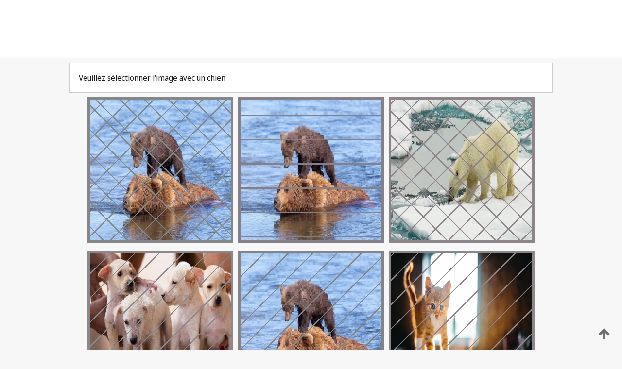

--- FILE ---
content_type: text/html;charset=UTF-8
request_url: https://patentscope.wipo.int/search/fr/detail.jsf?docId=WO2007001287
body_size: 453697
content:
<!DOCTYPE html>
<html xmlns="http://www.w3.org/1999/xhtml"><head id="j_idt3">
	<meta http-equiv="X-UA-Compatible" content="IE=edge" />
	<meta lang="fr" http-equiv="Content-Type" content="text/html;charset=utf-8" charset="utf-8" />

	
	<meta name="viewport" content="width=device-width, initial-scale=1.0, minimum-scale=1.0, maximum-scale=1.0" />
	
	<meta name="apple-mobile-web-app-capable" content="yes" />
	
	<meta name="apple-mobile-web-app-status-bar-style" content="black-translucent" />
		<meta name="Description" content="This patent search tool allows you not only to search the PCT database of about 2 million International Applications but also the worldwide patent collections. This search facility features: flexible search syntax; automatic word stemming and relevance ranking; as well as graphical results." />
		<meta name="Cache-Control" content="no-cache,no-store,must-revalidate" />
		<meta name="Expires" content="0" />
		<meta name="Pragma" content="no-cache" />
	
	<title>OMPI – Recherche dans les collections de brevets nationales et internationales</title><link type="text/css" rel="stylesheet" href="/search/javax.faces.resource/theme.css.jsf?ln=primefaces-wipo" /><link type="text/css" rel="stylesheet" href="/search/javax.faces.resource/primefaces/fa/font-awesome.css.xhtml" /><script type="text/javascript" src="/search/javax.faces.resource/omnifaces.js.jsf;jsessionid=9A952DD9F2725A77EE1378199840103D.wapp2nB?ln=omnifaces&amp;v=2.6.9"></script><link type="text/css" rel="stylesheet" href="/search/javax.faces.resource/css/components.css.jsf;jsessionid=9A952DD9F2725A77EE1378199840103D.wapp2nB?ln=w-ps-cc" /><link type="text/css" rel="stylesheet" href="/search/javax.faces.resource/css/components.css.jsf;jsessionid=9A952DD9F2725A77EE1378199840103D.wapp2nB?ln=ps-cc" /><link type="text/css" rel="stylesheet" href="/search/javax.faces.resource/css/common/common.css.jsf;jsessionid=9A952DD9F2725A77EE1378199840103D.wapp2nB" /><link type="text/css" rel="stylesheet" href="/search/javax.faces.resource/css/common/primefaces-custom.css.jsf;jsessionid=9A952DD9F2725A77EE1378199840103D.wapp2nB" /><link type="text/css" rel="stylesheet" href="/search/javax.faces.resource/css/common/wfaces-custom.css.jsf;jsessionid=9A952DD9F2725A77EE1378199840103D.wapp2nB" /><link type="text/css" rel="stylesheet" href="/search/javax.faces.resource/css/wipo/ps-ulf-compatibility.css.jsf;jsessionid=9A952DD9F2725A77EE1378199840103D.wapp2nB" /><link type="text/css" rel="stylesheet" href="/search/javax.faces.resource/primefaces/components.css.xhtml;jsessionid=9A952DD9F2725A77EE1378199840103D.wapp2nB" /><script type="text/javascript" src="/search/javax.faces.resource/primefaces/jquery/jquery.js.xhtml;jsessionid=9A952DD9F2725A77EE1378199840103D.wapp2nB"></script><script type="text/javascript" src="/search/javax.faces.resource/primefaces/core.js.xhtml;jsessionid=9A952DD9F2725A77EE1378199840103D.wapp2nB"></script><script type="text/javascript" src="/search/javax.faces.resource/primefaces/components.js.xhtml;jsessionid=9A952DD9F2725A77EE1378199840103D.wapp2nB"></script><script type="text/javascript" src="/search/javax.faces.resource/primefaces/jquery/jquery-plugins.js.xhtml;jsessionid=9A952DD9F2725A77EE1378199840103D.wapp2nB"></script><script type="text/javascript" src="/search/javax.faces.resource/jsf.js.jsf;jsessionid=9A952DD9F2725A77EE1378199840103D.wapp2nB?ln=javax.faces"></script><style type="text/css">
		/*	When the drawerTriggering element has a top/bottom padding/margin (as the mainmenu items), 
			the position of the drawer must be updated correspondignly.*/
		.settings-drawer.b-drawer.wf-drawer-fix-position {
			top: -0.75rem;
		}	
	</style><style type="text/css">
		/*	When the drawerTriggering element has a top/bottom padding/margin (as the mainmenu items), 
			the position of the drawer must be updated correspondignly.*/
		.feedback-drawer.b-drawer.wf-drawer-fix-position {
			top: -0.75rem;
		}
		
		.feedback-message {
			margin-top: 1rem;
		}
	</style><style type="text/css">
		/*	When the drawerTriggering element has a top/bottom padding/margin (as the mainmenu items), 
			the position of the drawer must be updated correspondignly.*/
		.feedback-drawer.b-drawer.wf-drawer-fix-position {
			top: -0.75rem;
		}
	</style><script type="text/javascript">if(window.PrimeFaces){PrimeFaces.settings.locale='fr';}</script>
		<link href="/search/javax.faces.resource/w/css/wfaces.css.xhtml?v=1.0&amp;b=" rel="stylesheet" />




	<script>
		var APP_CTX='/search';
	</script>
		<script src="/search/javax.faces.resource/w/js/wfaces.js.xhtml?v=1.0&amp;b="></script><script type="text/javascript">
		epctmsg.lbl_designations_specific="Spécifiques";
		epctmsg.lbl_designations_none="Aucune";
		epctmsg.lbl_designations_all="Toutes";
		epctmsg.lbl_designations_changeSelec="Modifier la sélection";
		epctmsg.lbl_designations_chooseDesig="Choisir des désignations spécifiques";
		epctmsg.no_results_text="Aucun résultat pour :";
	</script><script type="text/javascript" src="/search/javax.faces.resource/js/psa.js.jsf;jsessionid=9A952DD9F2725A77EE1378199840103D.wapp2nB"></script>
			<script src="https://webcomponents.wipo.int/polyfills/webcomponents-loader.js"></script>
	  		
	  		<script src="https://webcomponents.wipo.int/wipo-navbar/wipo-navbar.js"></script><script type="text/javascript" src="/search/javax.faces.resource/js/components.js.jsf;jsessionid=9A952DD9F2725A77EE1378199840103D.wapp2nB?ln=w-ps-cc"></script></head><body dir="ltr">
<div class="wf-overlayPanel"></div><div id="pageBlockUI" class="ui-blockui-content ui-widget ui-widget-content ui-corner-all ui-helper-hidden ui-shadow">
	<div class="b-infobox b-infobox--has-spinner">
	  <h4 class="b-infobox__title">
	    Traitement en cours
	  </h4>
	  <div class="b-infobox__text">
	    <p>
	    	Veuillez attendre...
	    </p>
	  </div>
	</div></div><script id="pageBlockUI_s" type="text/javascript">$(function(){PrimeFaces.cw("BlockUI","widget_pageBlockUI",{id:"pageBlockUI",block:"@(.b-page)"});});</script>
<div class="b-page b-page--application">
	<div class="b-navigation b-navigation--has-close"><wipo-navbar appId='app-0072' applicationName='PATENTSCOPE' applicationLink='/search/fr' applicationCategory='patents' login='/search/wiposso/login' logout='/search/wiposso/logout' sso='unauthenticated' language='fr' languageOptions='[{"code":"en","name":null,"link":"/search/en/detail.jsf?docId=WO2007001287","targetTab":null},{"code":"fr","name":null,"link":null,"targetTab":null},{"code":"de","name":null,"link":"/search/de/detail.jsf?docId=WO2007001287","targetTab":null},{"code":"es","name":null,"link":"/search/es/detail.jsf?docId=WO2007001287","targetTab":null},{"code":"pt","name":null,"link":"/search/pt/detail.jsf?docId=WO2007001287","targetTab":null},{"code":"ru","name":null,"link":"/search/ru/detail.jsf?docId=WO2007001287","targetTab":null},{"code":"ja","name":null,"link":"/search/ja/detail.jsf?docId=WO2007001287","targetTab":null},{"code":"zh","name":null,"link":"/search/zh/detail.jsf?docId=WO2007001287","targetTab":null},{"code":"ko","name":null,"link":"/search/ko/detail.jsf?docId=WO2007001287","targetTab":null},{"code":"ar","name":null,"link":"/search/ar/detail.jsf?docId=WO2007001287","targetTab":null}]' userOptions='[{"code":null,"name":"REQUÊTES DE LA SESSION","link":"/search/fr/reg/user_session_queries.jsf","targetTab":"_self"},{"code":null,"name":"REQUÊTES SAUVEGARDÉES","link":"/search/fr/reg/user_queries.jsf","targetTab":"_self"},{"code":null,"name":"LOTS DE MARKUSH","link":"/search/fr/chemc/batches.jsf","targetTab":"_self"},{"code":null,"name":"DEMANDES SUIVIES","link":"/search/fr/reg/watching.jsf","targetTab":"_self"}]' helpOptions='[{"code":"contact","name":null,"link":"https://www3.wipo.int/contact/fr/area.jsp?area=patentscope-db","targetTab":null},{"code":"faq","name":null,"link":"https://www.wipo.int/patentscope/fr/faqs_patentscope.html","targetTab":null}]' helpMore='[{"code":null,"name":"COMMUNAUTÉ DES UTILISATEURS DE PATENTSCOPE","link":"https://www.linkedin.com/groups/9811620/","targetTab":"_blank"},{"code":null,"name":"AIDE PATENTSCOPE","link":"/search/fr/help/help.jsf","targetTab":"_self"},{"code":null,"name":"CONDITIONS D&#39;UTILISATION","link":"https://www.wipo.int/patentscope/fr/data/terms_patentscope.html","targetTab":"_blank"},{"code":null,"name":"POLITIQUE DE CONFIDENTIALITÉ","link":"https://www.wipo.int/tools/fr/privacy_policy-ipportal.html","targetTab":"_blank"}]' hide-search='true'><div style='background:black; height: 48px; width: 100%'></div></wipo-navbar>
		
		
		<div class="b-navigation-floater-bottom">
			<a class="fa fa-fw fa-arrow-up" style="text-decoration:none; float: right; color: #707070; font-size: 26px; margin: 20px;" onclick="wscrollToTop();"></a>
		</div>
		
	</div>


	
	
	
	<div id="popups">
	</div>
	
	
	
	
	<div class="c-left-watermark">
	</div><div class="ps-no-content">
<form id="psCaptchaForm" name="psCaptchaForm" method="post" action="/search/fr/detail.jsf;jsessionid=9A952DD9F2725A77EE1378199840103D.wapp2nB?docId=WO2007001287" enctype="application/x-www-form-urlencoded">
<input type="hidden" name="psCaptchaForm" value="psCaptchaForm" />
<span id="psCaptchaPanel">
		
		<div class="b-step b-pointer-scope">
	 
			 <div class="b-step__content">
		    	
		    	<div class="b-step__content-top"><span id="pictures">
						
	<div class="b-view-panel    ">
		<div class="b-view-panel__content ">
			
			<div class="b-view-panel__fold-in">
				<div class="b-view-panel__section ">Veuillez sélectionner l'image avec un chien
				</div>
			</div>
		</div>
		
		<div class="b-view-panel__actions">
			<div class="b-view-panel__action-secondary">
			</div>
			<div class="b-view-panel__action-primary">
			</div>
		</div>


	</div>
				
				<div style="display: flex; justify-content: center;"><table id="graph">
<tbody>
<tr>
<td><a id="click1" href="#" class="ui-commandlink ui-widget" onclick="PrimeFaces.ab({s:&quot;click1&quot;,u:&quot;psCaptchaPanel&quot;,onst:function(cfg){$('#pictures').hide();}});return false;"><img id="image1" src="[data-uri]" alt="" class="ps-captcha-img" /></a></td>
<td><a id="click2" href="#" class="ui-commandlink ui-widget" onclick="PrimeFaces.ab({s:&quot;click2&quot;,u:&quot;psCaptchaPanel&quot;,onst:function(cfg){$('#pictures').hide();}});return false;"><img id="image2" src="[data-uri]" alt="" class="ps-captcha-img" /></a></td>
<td><a id="click3" href="#" class="ui-commandlink ui-widget" onclick="PrimeFaces.ab({s:&quot;click3&quot;,u:&quot;psCaptchaPanel&quot;,onst:function(cfg){$('#pictures').hide();}});return false;"><img id="image3" src="[data-uri]" alt="" class="ps-captcha-img" /></a></td>
</tr>
<tr>
<td><a id="click4" href="#" class="ui-commandlink ui-widget" onclick="PrimeFaces.ab({s:&quot;click4&quot;,u:&quot;psCaptchaPanel&quot;,onst:function(cfg){$('#pictures').hide();}});return false;"><img id="image4" src="[data-uri]" alt="" class="ps-captcha-img" /></a></td>
<td><a id="click5" href="#" class="ui-commandlink ui-widget" onclick="PrimeFaces.ab({s:&quot;click5&quot;,u:&quot;psCaptchaPanel&quot;,onst:function(cfg){$('#pictures').hide();}});return false;"><img id="image5" src="[data-uri]" alt="" class="ps-captcha-img" /></a></td>
<td><a id="click6" href="#" class="ui-commandlink ui-widget" onclick="PrimeFaces.ab({s:&quot;click6&quot;,u:&quot;psCaptchaPanel&quot;,onst:function(cfg){$('#pictures').hide();}});return false;"><img id="image6" src="[data-uri]" alt="" class="ps-captcha-img" /></a></td>
</tr>
</tbody>
</table>

			 	</div></span>
		    	</div>
		    	
		    	<div class="b-step__content-bottom">
		    	</div>
			 	
			 </div>
</div></span><input type="hidden" name="javax.faces.ViewState" id="j_id1:javax.faces.ViewState:0" value="-2465182101274713061:-3120317882170008715" autocomplete="off" />
</form></div>
	
	
	
	
	<div class="c-footer"> # - 
	</div>
</div><script type="text/javascript" id="j_idt60">
		if(typeof(load_w_scripts) != 'undefined') load_w_scripts();
	</script><script type="text/javascript" id="init_w_ps_components">
			load_w_ps_cc_scripts();
		</script><script type="text/javascript">OmniFaces.DeferredScript.add('/search/javax.faces.resource/js/components.js.jsf?ln=ps-cc');</script></body>
</html>